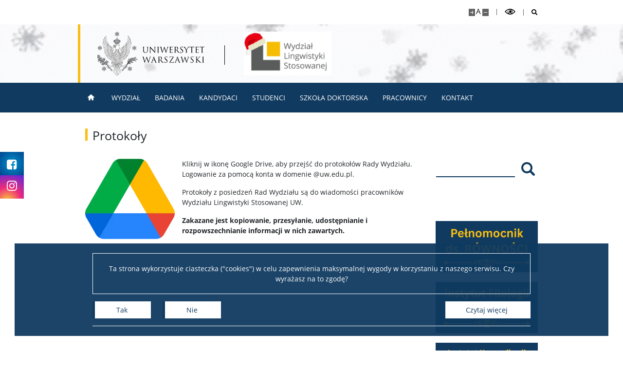

--- FILE ---
content_type: text/html; charset=UTF-8
request_url: https://wls.uw.edu.pl/wydzial/rada-wydzialu/protokoly/
body_size: 15002
content:
<!DOCTYPE html>
<html lang="pl" >

<head>
    <meta charset="UTF-8">
    <meta name="author" content="CKC UW - Konrad Traczyk">
    <meta name="viewport" content="width=device-width, initial-scale=1.0">
    <link rel="shortcut icon" href="https://wls.uw.edu.pl/wp-content/uploads/sites/85/2022/07/pionowe-1-e1659079674290.png">
    <meta name="theme-color"
        content="#103a60">
    <script>
    var ajaxurl = 'https://wls.uw.edu.pl/wp-admin/admin-ajax.php';
    var scrolledHeader = true;
        </script>
    <meta name='robots' content='noindex, nofollow' />
	<style>img:is([sizes="auto" i], [sizes^="auto," i]) { contain-intrinsic-size: 3000px 1500px }</style>
	
	<!-- This site is optimized with the Yoast SEO plugin v26.7 - https://yoast.com/wordpress/plugins/seo/ -->
	<title>Protokoły - Wydział Lingwistyki Stosowanej UW</title>
	<meta property="og:locale" content="pl_PL" />
	<meta property="og:type" content="article" />
	<meta property="og:title" content="Protokoły - Wydział Lingwistyki Stosowanej UW" />
	<meta property="og:description" content="Kliknij w ikonę Google Drive, aby przejść do protokołów Rady Wydziału. Logowanie za pomocą konta w domenie @uw.edu.pl. Protokoły z posiedzeń Rad Wydziału są do wiadomości pracowników Wydziału Lingwistyki Stosowanej UW. Zakazane jest kopiowanie, przesyłanie, udostępnianie i rozpowszechnianie informacji w nich zawartych." />
	<meta property="og:url" content="https://wls.uw.edu.pl/wydzial/rada-wydzialu/protokoly/" />
	<meta property="og:site_name" content="Wydział Lingwistyki Stosowanej UW" />
	<meta property="article:modified_time" content="2024-03-22T13:44:16+00:00" />
	<meta property="og:image" content="https://dev-wls.ckc.uw.edu.pl/wp-content/uploads/sites/85/2023/01/Google_Drive_icon_2020.svg_-300x269.png" />
	<meta name="twitter:label1" content="Szacowany czas czytania" />
	<meta name="twitter:data1" content="1 minuta" />
	<script type="application/ld+json" class="yoast-schema-graph">{"@context":"https://schema.org","@graph":[{"@type":"WebPage","@id":"https://wls.uw.edu.pl/wydzial/rada-wydzialu/protokoly/","url":"https://wls.uw.edu.pl/wydzial/rada-wydzialu/protokoly/","name":"Protokoły - Wydział Lingwistyki Stosowanej UW","isPartOf":{"@id":"https://wls.uw.edu.pl/#website"},"primaryImageOfPage":{"@id":"https://wls.uw.edu.pl/wydzial/rada-wydzialu/protokoly/#primaryimage"},"image":{"@id":"https://wls.uw.edu.pl/wydzial/rada-wydzialu/protokoly/#primaryimage"},"thumbnailUrl":"https://dev-wls.ckc.uw.edu.pl/wp-content/uploads/sites/85/2023/01/Google_Drive_icon_2020.svg_-300x269.png","datePublished":"2023-01-12T22:34:22+00:00","dateModified":"2024-03-22T13:44:16+00:00","breadcrumb":{"@id":"https://wls.uw.edu.pl/wydzial/rada-wydzialu/protokoly/#breadcrumb"},"inLanguage":"pl-PL","potentialAction":[{"@type":"ReadAction","target":["https://wls.uw.edu.pl/wydzial/rada-wydzialu/protokoly/"]}]},{"@type":"ImageObject","inLanguage":"pl-PL","@id":"https://wls.uw.edu.pl/wydzial/rada-wydzialu/protokoly/#primaryimage","url":"https://dev-wls.ckc.uw.edu.pl/wp-content/uploads/sites/85/2023/01/Google_Drive_icon_2020.svg_-300x269.png","contentUrl":"https://dev-wls.ckc.uw.edu.pl/wp-content/uploads/sites/85/2023/01/Google_Drive_icon_2020.svg_-300x269.png"},{"@type":"BreadcrumbList","@id":"https://wls.uw.edu.pl/wydzial/rada-wydzialu/protokoly/#breadcrumb","itemListElement":[{"@type":"ListItem","position":1,"name":"Strona główna","item":"https://wls.uw.edu.pl/"},{"@type":"ListItem","position":2,"name":"WYDZIAŁ","item":"https://wls.uw.edu.pl/wydzial/"},{"@type":"ListItem","position":3,"name":"Rada Wydziału","item":"https://wls.uw.edu.pl/wydzial/rada-wydzialu/"},{"@type":"ListItem","position":4,"name":"Protokoły"}]},{"@type":"WebSite","@id":"https://wls.uw.edu.pl/#website","url":"https://wls.uw.edu.pl/","name":"Wydział Lingwistyki Stosowanej UW","description":"","potentialAction":[{"@type":"SearchAction","target":{"@type":"EntryPoint","urlTemplate":"https://wls.uw.edu.pl/?s={search_term_string}"},"query-input":{"@type":"PropertyValueSpecification","valueRequired":true,"valueName":"search_term_string"}}],"inLanguage":"pl-PL"}]}</script>
	<!-- / Yoast SEO plugin. -->


<style id='classic-theme-styles-inline-css'>
/*! This file is auto-generated */
.wp-block-button__link{color:#fff;background-color:#32373c;border-radius:9999px;box-shadow:none;text-decoration:none;padding:calc(.667em + 2px) calc(1.333em + 2px);font-size:1.125em}.wp-block-file__button{background:#32373c;color:#fff;text-decoration:none}
</style>
<style id='global-styles-inline-css'>
:root{--wp--preset--aspect-ratio--square: 1;--wp--preset--aspect-ratio--4-3: 4/3;--wp--preset--aspect-ratio--3-4: 3/4;--wp--preset--aspect-ratio--3-2: 3/2;--wp--preset--aspect-ratio--2-3: 2/3;--wp--preset--aspect-ratio--16-9: 16/9;--wp--preset--aspect-ratio--9-16: 9/16;--wp--preset--color--black: #000000;--wp--preset--color--cyan-bluish-gray: #abb8c3;--wp--preset--color--white: #ffffff;--wp--preset--color--pale-pink: #f78da7;--wp--preset--color--vivid-red: #cf2e2e;--wp--preset--color--luminous-vivid-orange: #ff6900;--wp--preset--color--luminous-vivid-amber: #fcb900;--wp--preset--color--light-green-cyan: #7bdcb5;--wp--preset--color--vivid-green-cyan: #00d084;--wp--preset--color--pale-cyan-blue: #8ed1fc;--wp--preset--color--vivid-cyan-blue: #0693e3;--wp--preset--color--vivid-purple: #9b51e0;--wp--preset--gradient--vivid-cyan-blue-to-vivid-purple: linear-gradient(135deg,rgba(6,147,227,1) 0%,rgb(155,81,224) 100%);--wp--preset--gradient--light-green-cyan-to-vivid-green-cyan: linear-gradient(135deg,rgb(122,220,180) 0%,rgb(0,208,130) 100%);--wp--preset--gradient--luminous-vivid-amber-to-luminous-vivid-orange: linear-gradient(135deg,rgba(252,185,0,1) 0%,rgba(255,105,0,1) 100%);--wp--preset--gradient--luminous-vivid-orange-to-vivid-red: linear-gradient(135deg,rgba(255,105,0,1) 0%,rgb(207,46,46) 100%);--wp--preset--gradient--very-light-gray-to-cyan-bluish-gray: linear-gradient(135deg,rgb(238,238,238) 0%,rgb(169,184,195) 100%);--wp--preset--gradient--cool-to-warm-spectrum: linear-gradient(135deg,rgb(74,234,220) 0%,rgb(151,120,209) 20%,rgb(207,42,186) 40%,rgb(238,44,130) 60%,rgb(251,105,98) 80%,rgb(254,248,76) 100%);--wp--preset--gradient--blush-light-purple: linear-gradient(135deg,rgb(255,206,236) 0%,rgb(152,150,240) 100%);--wp--preset--gradient--blush-bordeaux: linear-gradient(135deg,rgb(254,205,165) 0%,rgb(254,45,45) 50%,rgb(107,0,62) 100%);--wp--preset--gradient--luminous-dusk: linear-gradient(135deg,rgb(255,203,112) 0%,rgb(199,81,192) 50%,rgb(65,88,208) 100%);--wp--preset--gradient--pale-ocean: linear-gradient(135deg,rgb(255,245,203) 0%,rgb(182,227,212) 50%,rgb(51,167,181) 100%);--wp--preset--gradient--electric-grass: linear-gradient(135deg,rgb(202,248,128) 0%,rgb(113,206,126) 100%);--wp--preset--gradient--midnight: linear-gradient(135deg,rgb(2,3,129) 0%,rgb(40,116,252) 100%);--wp--preset--font-size--small: 13px;--wp--preset--font-size--medium: 20px;--wp--preset--font-size--large: 36px;--wp--preset--font-size--x-large: 42px;--wp--preset--spacing--20: 0.44rem;--wp--preset--spacing--30: 0.67rem;--wp--preset--spacing--40: 1rem;--wp--preset--spacing--50: 1.5rem;--wp--preset--spacing--60: 2.25rem;--wp--preset--spacing--70: 3.38rem;--wp--preset--spacing--80: 5.06rem;--wp--preset--shadow--natural: 6px 6px 9px rgba(0, 0, 0, 0.2);--wp--preset--shadow--deep: 12px 12px 50px rgba(0, 0, 0, 0.4);--wp--preset--shadow--sharp: 6px 6px 0px rgba(0, 0, 0, 0.2);--wp--preset--shadow--outlined: 6px 6px 0px -3px rgba(255, 255, 255, 1), 6px 6px rgba(0, 0, 0, 1);--wp--preset--shadow--crisp: 6px 6px 0px rgba(0, 0, 0, 1);}:where(.is-layout-flex){gap: 0.5em;}:where(.is-layout-grid){gap: 0.5em;}body .is-layout-flex{display: flex;}.is-layout-flex{flex-wrap: wrap;align-items: center;}.is-layout-flex > :is(*, div){margin: 0;}body .is-layout-grid{display: grid;}.is-layout-grid > :is(*, div){margin: 0;}:where(.wp-block-columns.is-layout-flex){gap: 2em;}:where(.wp-block-columns.is-layout-grid){gap: 2em;}:where(.wp-block-post-template.is-layout-flex){gap: 1.25em;}:where(.wp-block-post-template.is-layout-grid){gap: 1.25em;}.has-black-color{color: var(--wp--preset--color--black) !important;}.has-cyan-bluish-gray-color{color: var(--wp--preset--color--cyan-bluish-gray) !important;}.has-white-color{color: var(--wp--preset--color--white) !important;}.has-pale-pink-color{color: var(--wp--preset--color--pale-pink) !important;}.has-vivid-red-color{color: var(--wp--preset--color--vivid-red) !important;}.has-luminous-vivid-orange-color{color: var(--wp--preset--color--luminous-vivid-orange) !important;}.has-luminous-vivid-amber-color{color: var(--wp--preset--color--luminous-vivid-amber) !important;}.has-light-green-cyan-color{color: var(--wp--preset--color--light-green-cyan) !important;}.has-vivid-green-cyan-color{color: var(--wp--preset--color--vivid-green-cyan) !important;}.has-pale-cyan-blue-color{color: var(--wp--preset--color--pale-cyan-blue) !important;}.has-vivid-cyan-blue-color{color: var(--wp--preset--color--vivid-cyan-blue) !important;}.has-vivid-purple-color{color: var(--wp--preset--color--vivid-purple) !important;}.has-black-background-color{background-color: var(--wp--preset--color--black) !important;}.has-cyan-bluish-gray-background-color{background-color: var(--wp--preset--color--cyan-bluish-gray) !important;}.has-white-background-color{background-color: var(--wp--preset--color--white) !important;}.has-pale-pink-background-color{background-color: var(--wp--preset--color--pale-pink) !important;}.has-vivid-red-background-color{background-color: var(--wp--preset--color--vivid-red) !important;}.has-luminous-vivid-orange-background-color{background-color: var(--wp--preset--color--luminous-vivid-orange) !important;}.has-luminous-vivid-amber-background-color{background-color: var(--wp--preset--color--luminous-vivid-amber) !important;}.has-light-green-cyan-background-color{background-color: var(--wp--preset--color--light-green-cyan) !important;}.has-vivid-green-cyan-background-color{background-color: var(--wp--preset--color--vivid-green-cyan) !important;}.has-pale-cyan-blue-background-color{background-color: var(--wp--preset--color--pale-cyan-blue) !important;}.has-vivid-cyan-blue-background-color{background-color: var(--wp--preset--color--vivid-cyan-blue) !important;}.has-vivid-purple-background-color{background-color: var(--wp--preset--color--vivid-purple) !important;}.has-black-border-color{border-color: var(--wp--preset--color--black) !important;}.has-cyan-bluish-gray-border-color{border-color: var(--wp--preset--color--cyan-bluish-gray) !important;}.has-white-border-color{border-color: var(--wp--preset--color--white) !important;}.has-pale-pink-border-color{border-color: var(--wp--preset--color--pale-pink) !important;}.has-vivid-red-border-color{border-color: var(--wp--preset--color--vivid-red) !important;}.has-luminous-vivid-orange-border-color{border-color: var(--wp--preset--color--luminous-vivid-orange) !important;}.has-luminous-vivid-amber-border-color{border-color: var(--wp--preset--color--luminous-vivid-amber) !important;}.has-light-green-cyan-border-color{border-color: var(--wp--preset--color--light-green-cyan) !important;}.has-vivid-green-cyan-border-color{border-color: var(--wp--preset--color--vivid-green-cyan) !important;}.has-pale-cyan-blue-border-color{border-color: var(--wp--preset--color--pale-cyan-blue) !important;}.has-vivid-cyan-blue-border-color{border-color: var(--wp--preset--color--vivid-cyan-blue) !important;}.has-vivid-purple-border-color{border-color: var(--wp--preset--color--vivid-purple) !important;}.has-vivid-cyan-blue-to-vivid-purple-gradient-background{background: var(--wp--preset--gradient--vivid-cyan-blue-to-vivid-purple) !important;}.has-light-green-cyan-to-vivid-green-cyan-gradient-background{background: var(--wp--preset--gradient--light-green-cyan-to-vivid-green-cyan) !important;}.has-luminous-vivid-amber-to-luminous-vivid-orange-gradient-background{background: var(--wp--preset--gradient--luminous-vivid-amber-to-luminous-vivid-orange) !important;}.has-luminous-vivid-orange-to-vivid-red-gradient-background{background: var(--wp--preset--gradient--luminous-vivid-orange-to-vivid-red) !important;}.has-very-light-gray-to-cyan-bluish-gray-gradient-background{background: var(--wp--preset--gradient--very-light-gray-to-cyan-bluish-gray) !important;}.has-cool-to-warm-spectrum-gradient-background{background: var(--wp--preset--gradient--cool-to-warm-spectrum) !important;}.has-blush-light-purple-gradient-background{background: var(--wp--preset--gradient--blush-light-purple) !important;}.has-blush-bordeaux-gradient-background{background: var(--wp--preset--gradient--blush-bordeaux) !important;}.has-luminous-dusk-gradient-background{background: var(--wp--preset--gradient--luminous-dusk) !important;}.has-pale-ocean-gradient-background{background: var(--wp--preset--gradient--pale-ocean) !important;}.has-electric-grass-gradient-background{background: var(--wp--preset--gradient--electric-grass) !important;}.has-midnight-gradient-background{background: var(--wp--preset--gradient--midnight) !important;}.has-small-font-size{font-size: var(--wp--preset--font-size--small) !important;}.has-medium-font-size{font-size: var(--wp--preset--font-size--medium) !important;}.has-large-font-size{font-size: var(--wp--preset--font-size--large) !important;}.has-x-large-font-size{font-size: var(--wp--preset--font-size--x-large) !important;}
:where(.wp-block-post-template.is-layout-flex){gap: 1.25em;}:where(.wp-block-post-template.is-layout-grid){gap: 1.25em;}
:where(.wp-block-columns.is-layout-flex){gap: 2em;}:where(.wp-block-columns.is-layout-grid){gap: 2em;}
:root :where(.wp-block-pullquote){font-size: 1.5em;line-height: 1.6;}
</style>
<link rel='stylesheet' id='animate-css-css' href='https://wls.uw.edu.pl/wp-content/themes/uw1/css/animate.min.css?ver=1.1' media='all' />
<link rel='stylesheet' id='bootstrap-4-custom-css' href='https://wls.uw.edu.pl/wp-content/themes/uw1/css/bootstrap-4-custom.css?ver=4.3.2' media='all' />
<link rel='stylesheet' id='main-style-css' href='https://wls.uw.edu.pl/wp-content/themes/uw1/style.css?ver=1.0.0.1' media='all' />
<link rel='stylesheet' id='theme-colors-css' href='https://wls.uw.edu.pl/wp-content/themes/uw1/theme.css?ver=fd3fa0a361a10fa06c11891fe440f1fc' media='all' />
<script src="https://code.jquery.com/jquery-2.2.4.min.js?ver=2.2.4" id="jquery-js"></script>
<link rel='shortlink' href='https://wls.uw.edu.pl/?p=1204' />
<link rel="icon" href="https://wls.uw.edu.pl/wp-content/uploads/sites/85/2022/01/cropped-logo-samo-1-32x32.png" sizes="32x32" />
<link rel="icon" href="https://wls.uw.edu.pl/wp-content/uploads/sites/85/2022/01/cropped-logo-samo-1-192x192.png" sizes="192x192" />
<link rel="apple-touch-icon" href="https://wls.uw.edu.pl/wp-content/uploads/sites/85/2022/01/cropped-logo-samo-1-180x180.png" />
<meta name="msapplication-TileImage" content="https://wls.uw.edu.pl/wp-content/uploads/sites/85/2022/01/cropped-logo-samo-1-270x270.png" />
        <style>
    @media screen and (max-width:975px){aside nav.links{text-align:center!important}}aside nav.links a:hover{transition:transform .3s ease,.2s ease;transform:translateY(-6px);box-shadow:black 5px 5px 5px 5px;max-width:fit-content}aside div.su-button-center:hover{transition:transform .3s ease,.2s ease;transform:translateY(-6px);box-shadow:black 5px 5px 5px 2px;max-width:100%}#OWKW_list li{padding-top:5px}#content a[href]:not(.btn):not(.btn-primary):not(.icon){color:#946800;text-decoration:underline}#content article.row a[href]:not(.btn):not(.btn-primary):not(.icon){color:#946800;text-decoration:none}body.home.page-template.page-template-templates.page-template-front-page.page-template-templatesfront-page-php.page.page-id-702.customize-support main#content.front-page div.slider-wrapper div.slider div.slide div.container div.row div.col-7.img{display:none}body.home.page-id-702 main#content.front-page div.slider-wrapper div.slider div.slide div.container div.row div.col-7.img{display:none}div.slide.lslide>div.container>div.row>div.img.col-7{background-size:contain!important;background-repeat:no-repeat!important;display:none!important}span.su-lightbox{display:block}.hgh{background-color:#fff;border-radius:10px;padding:20px;box-shadow:0 4px 8px rgba(0,0,0,.1);transition:transform .3s ease-in-out,box-shadow .3s ease-in-out;overflow:hidden}.hgh:hover{transform:translateY(-5px) scale(1.05);box-shadow:0 8px 16px rgba(0,0,0,.2);opacity:1}nav#menu>ul#menu-menu-pl>li>ul.sub-menu{z-index:3;border:solid .5px var(--secondary-color)}nav#menu>ul#menu-menu-pl>li>ul.sub-menu>li>ul{z-index:3;border:solid .5px var(--secondary-color)}span.su-label-type-info{background:var(--secondary-color-dark)!important}footer>div.sm-links-wrapper>a{padding-top:5px;padding-bottom:5px}div.sm-links-wrapper>a.icon-fb{background-color:#0092ce;background:radial-gradient(circle,#0092ce,#00468e)}div.sm-links-wrapper>a.icon-yt{background-color:#ff0033;background:radial-gradient(circle,rgba(255,0,51,1) 50%,rgba(94,0,19,1) 100%)}div.sm-links-wrapper>a.icon-insta{background:rgb(249,206,52);background:radial-gradient(circle farthest-corner at 30% 110%,rgba(249,206,52,1) 0%,rgba(238,42,123,1) 45%,rgba(98,40,215,1) 95%),rgba(52,55,204,1) 100%}.sm-links-wrapper{background:linear-gradient(180deg,var(--primary-color) 25%,rgb(0,0,0) 100%)!important}@import url('https://fonts.googleapis.com/css2?family=Oswald:wght@700&display=swap');#vrap{word-break:break-word;overflow-wrap:break-word;max-height:800px;margin-bottom:11rem;margin-top:2rem;padding:0 2rem 0 0}#vrap>table,tr,td,th{border:none!important}#vrap>table{margin:-2rem 1rem 3rem 1rem}#cl2{padding-top:2.5rem!important;padding-left:2rem}#cl1{padding-left:1rem}#kn{z-index:6;border:4px solid #000;transform:translate(20px,20px);background-color:var(--secondary-color);top:-2rem;word-break:keep-all;hyphens:auto;line-height:1.3;padding:30px 30px 30px 30px!important;width:clamp(40%,65%,70%);font-family:'Oswald' sans-serif;font-size:1.5rem;font-weight:700}#cntt>tr:nth-child(2){min-width:49%!important}#cntt{margin-left:3rem;padding-top:3rem;border:4px solid #000;min-width:85%;z-index:4;overflow:break;padding:1rem .5rem 2rem 3rem}#cntt>tr::second-child{min-width:70%!important}#soc{border:4px solid #000;z-index:4;border-top:0!important;Width:80%;max-height:13rem;padding:15px 15px 5px 15px;margin-left:300px;min-width:360px;max-width:600px}#soc>div{margin-bottom:1rem;flex-wrap:nowrap!important}#soc img{margin-left:20px;margin-bottom:5px;height:30px}#soc>*{word-break:break-word}@media screen and (max-width:1350px) and (min-width:768px){#soc{width:300px;margin-left:clamp(50px,10vw,200px)!important}#vrap{word-break:break-word;overflow-wrap:break-word}}@media screen and (max-width:768px){#cl2{margin-top:3rem;margin-left:3rem;width:95%!important;word-break:keep-all;padding-right:4rem}#cl1{margin-top:3rem;width:100%!important}#vrap{max-height:1000px;margin-bottom:7.5rem;word-break:break-word;overflow-wrap:break-word}#kn{z-index:6;border:4px solid #000;transform:translate(20px,20px);background-color:var(--secondary-color);top:-2rem;word-break:break-word;hyphens:auto;line-height:1.3;padding:30px 30px 30px 30px!important;width:clamp(50%,65%,70%);font-family:'Oswald',sans-serif;font-size:1.5rem;font-weight:600}#cntt{display:flex;flex-direction:column;padding-left:3rem}#soc{border:4px solid #000;z-index:4;border-top:0!important;Width:80%;max-height:13rem;padding:15px 15px 15px 15px;margin-left:10vw;max-width:300px;margin-bottom:3rem}#soc>*{word-break:break-word}}#con td{border:none;text-align:center;vertical-align:center;padding-top:1rem;font-weight:800}#con tr{border-bottom:solid 2.5px var(--secondary-color)}@media screen and (min-width:1537px){header .menu-secondary ul>li#menu-item-3891>.sub-menu li a{width:18rem!important}}.stl>.row>.su-column{font-weight:700;background-color:var(--primary-color);margin:1rem 1rem 1rem 1rem;padding:1rem 1rem 1rem 1rem;word-break:keep-all;font-size:.75rem;align-items:center;display:flex;align-items:center}@media and screen (max-width:768px){body.page-id-4137 :where(div.su-row)>.su-column{margin-top:4rem}}body.page-id-4137 :where(.su-column){padding:2rem 1rem 2rem 1rem}body.page-id-4137 :where(.su-column):hover{-webkit-box-shadow:20px 0 60px -40px rgba(66,68,90,1);-moz-box-shadow:20px 0 60px -40px rgba(66,68,90,1);box-shadow:20px 0 60px -40px rgba(66,68,90,1)};header .menu-secondary ul > li a::after{box-shadow: inset 0px 0px 10px 0px var(--primary-color);}

/*Święta - OFF jakoś w styczniu, logo w ustawieniach nagłówka*/
.logo-wrapper{background-image: url("https://wls.uw.edu.pl/wp-content/uploads/sites/85/2025/12/snow-top.gif");}    </style>
                <style>
        :root {
            --primary-color: #103a60;
            --primary-color-rgb: 16, 58, 96;
            --secondary-color: #f9be12;
            --secondary-color-rgb: 249, 190, 18;
        }
    </style>
        <!-- Google tag (gtag.js) -->
<script async src="https://www.googletagmanager.com/gtag/js?id=G-9D409DJZVC"></script>
<script>
  window.dataLayer = window.dataLayer || [];
  function gtag(){dataLayer.push(arguments);}
  gtag('js', new Date());

  gtag('config', 'G-9D409DJZVC');
</script>    <link rel="stylesheet" href="https://use.typekit.net/blq0cfm.css">
</head>

<body class="wp-singular page-template-default page page-id-1204 page-child parent-pageid-44 wp-theme-uw1">
            <header class="is-fixed  header">
            <div class="overlay cookies-overlay">
        <div class="cookies-wrapper">
            <p>Ta strona wykorzystuje ciasteczka ("cookies") w celu zapewnienia maksymalnej wygody w korzystaniu z naszego serwisu. Czy wyrażasz na to zgodę?</p>
        </div>
        <div class="btn-wrapper">
            <span>
                <button class="btn btn-primary btn-white js-cookies-accept">Tak</button>
                <button onclick="javascript:window.history.back()" class="btn btn-primary btn-white">Nie</button>
            </span>
            <a href="https://www.uw.edu.pl/polityka-obslugi-cookies-ciasteczek-w-serwisach-uw/" target="_blank" title="Czytaj więcej o plikach cookies wykorzystywanych w domenie uw.edu.pl" rel="noreferrer" class="btn btn-primary btn-white">Czytaj więcej</a>
        </div>
    </div>
        <div class="top-menu">
            <nav class="menu-wrapper container" aria-label="Menu dostępność">
                <a href="#menu" class="skip-link">Przejdź do menu</a>
                <a href="#content" class="skip-link">Przejdź do treści</a>
                <ul class="upper-menu">
                    <li class="js-bigger bigger plus"><button class="js-bigger"
                            aria-label="Powiększ stronę"
                            title="Powiększ stronę"></button></li>
                    <li class="js-default default"><button class="js-default"
                            aria-label="Domyślny rozmiar strony"
                            title="Domyślny rozmiar strony">A</button></li>
                    <li class="js-smaller smaller minus"><button class="js-smaller"
                            aria-label="Pomniejsz stronę"
                            title="Pomniejsz stronę"></button></li>
                    <li class="hc-toggle">
                        <button class="js-high-contrast" aria-label="Przełącz tryb wysoko kontrastowy"
                            title="Przełącz tryb wysoko kontrastowy"><i class="icon-oko"
                                aria-hidden="true"></i></button>
                    </li>
                                                                                <li class="search">
                        <button class="js-toggle-search" aria-label="Otwórz wyszukiwarkę"
                            title="Otwórz wyszukiwarkę"><i class="icon-lupa"
                                aria-hidden="true"></i></button>
                    </li>
                                    </ul>
            </nav>
        </div>
                <div class="search-overlay overlay">
            <form role="search" method="get" class="search-form" action="https://wls.uw.edu.pl/">
    <label>
        <span class="sr-only">Szukaj:</span>
        <input type="text" class="search-field form-control" value="" name="s" />
    </label>
    <button><span class="sr-only">Szukaj</span><i class="icon-lupa" aria-hidden="true"></i></button>
</form>
            <button class="overlay-close js-overlay-close" aria-label="Zamknij" title="Zamknij"><i
                    class="icon-close" aria-hidden="true"></i></button>
        </div>
                <div class="logo-wrapper">
            <div class="container">
                <figure class="logo-uw">
                    <a href="https://www.uw.edu.pl/"
                        target="_blank" rel="noreferrer" aria-label="Uniwersytet Warszawski">
                        <picture class="logo-normal">
                            <source media="(min-width: 768px)"
                                srcset="https://wls.uw.edu.pl/wp-content/themes/uw1/gfx/UW_logo_pl.svg">
                            <source media="(max-width: 767px)"
                                srcset="https://wls.uw.edu.pl/wp-content/themes/uw1/gfx/UW_logo_small_pl.svg">
                            <img src="https://wls.uw.edu.pl/wp-content/themes/uw1/gfx/UW_logo_pl.svg" alt="">
                        </picture>
                        <picture class="hc-logo">
                            <source media="(min-width: 768px)"
                                srcset="https://wls.uw.edu.pl/wp-content/themes/uw1/gfx/UW_logo_white_pl.svg">
                            <source media="(max-width: 767px)"
                                srcset="https://wls.uw.edu.pl/wp-content/themes/uw1/gfx/UW_logo_white_small_pl.svg">
                            <img src="https://wls.uw.edu.pl/wp-content/themes/uw1/gfx/UW_logo_white_pl.svg"
                                alt="" />
                        </picture>
                    </a>
                </figure>
                <figure class="custom-logo custom-logo-1">
                    <a href="https://wls.uw.edu.pl"  aria-label="Strona główna - Wydział Lingwistyki Stosowanej UW" ><picture><source media="(min-width: 768px)" srcset="https://wls.uw.edu.pl/wp-content/uploads/sites/85/2025/12/Logo_swieta.png.webp"><img src="https://wls.uw.edu.pl/wp-content/uploads/sites/85/2025/12/Logo_swieta.png.webp" alt=""></picture></a>                </figure>
                            </div>
        </div>
        			<nav id="menu" class="menu-secondary" aria-label="Menu główne">
				<ul id="menu-menu-pl" class="container"><li id="menu-item-4246" class="menu-item menu-item-type-custom menu-item-object-custom menu-item-home icon-home icon-replace menu-item-4246"><a href="http://wls.uw.edu.pl">Strona główna</a></li>
<li id="menu-item-2773" class="menu-item menu-item-type-custom menu-item-object-custom current-menu-ancestor menu-item-has-children menu-item-2773"><a href="#" aria-haspopup="true" aria-expanded="false">WYDZIAŁ</a>
<ul class="sub-menu">
	<li id="menu-item-237" class="menu-item menu-item-type-post_type menu-item-object-page menu-item-237"><a href="https://wls.uw.edu.pl/wydzial/wladze/">Władze dziekańskie</a></li>
	<li id="menu-item-3891" class="menu-item menu-item-type-custom menu-item-object-custom menu-item-has-children menu-item-3891"><a href="#" aria-haspopup="true" aria-expanded="false">Struktura</a>
	<ul class="sub-menu">
		<li id="menu-item-3892" class="menu-item menu-item-type-custom menu-item-object-custom menu-item-3892"><a href="https://rusycystyka.uw.edu.pl/">Instytut Filologii Rosyjskiej</a></li>
		<li id="menu-item-3893" class="menu-item menu-item-type-custom menu-item-object-custom menu-item-3893"><a href="http://iksi.uw.edu.pl/">Instytut Komunikacji Specjalistycznej i Interkulturowej</a></li>
		<li id="menu-item-3894" class="menu-item menu-item-type-custom menu-item-object-custom menu-item-3894"><a href="http://ils.uw.edu.pl/">Instytut Lingwistyki Stosowanej</a></li>
		<li id="menu-item-3895" class="menu-item menu-item-type-custom menu-item-object-custom menu-item-3895"><a href="https://esw.uw.edu.pl/">Instytut Studiów Intekrulturowych Europy Środkowo-Wschodniej</a></li>
		<li id="menu-item-3896" class="menu-item menu-item-type-custom menu-item-object-custom menu-item-3896"><a href="http://www.ukraina.uw.edu.pl/">Instytut Ukrainistyki</a></li>
		<li id="menu-item-3897" class="menu-item menu-item-type-custom menu-item-object-custom menu-item-3897"><a href="http://kb.uw.edu.pl/">Katedra Białorutenistyki</a></li>
	</ul>
</li>
	<li id="menu-item-3504" class="menu-item menu-item-type-custom menu-item-object-custom menu-item-3504"><a href="https://wls.uw.edu.pl/wydzial/pelnomocnik/">Pełnomocnik ds. równości</a></li>
	<li id="menu-item-2571" class="menu-item menu-item-type-custom menu-item-object-custom menu-item-2571"><a href="https://wls.uw.edu.pl/wydzial/wybory-2024-2028/">Wybory</a></li>
	<li id="menu-item-2775" class="menu-item menu-item-type-custom menu-item-object-custom menu-item-has-children menu-item-2775"><a href="#" aria-haspopup="true" aria-expanded="false">Administracja</a>
	<ul class="sub-menu">
		<li id="menu-item-249" class="menu-item menu-item-type-post_type menu-item-object-page menu-item-249"><a href="https://wls.uw.edu.pl/wydzial/administracja/dziekanat-ds-ogolnych-i-naukowych/">Dziekanat ds. ogólnych i naukowych</a></li>
		<li id="menu-item-3607" class="menu-item menu-item-type-post_type menu-item-object-page menu-item-3607"><a href="https://wls.uw.edu.pl/sekretariaty-ds-pracowniczych/">Sekretariaty ds. pracowniczych</a></li>
		<li id="menu-item-250" class="menu-item menu-item-type-post_type menu-item-object-page menu-item-250"><a href="https://wls.uw.edu.pl/wydzial/administracja/dziekanaty-ds-studenckich/">Dziekanat ds. studenckich</a></li>
		<li id="menu-item-251" class="menu-item menu-item-type-post_type menu-item-object-page menu-item-251"><a href="https://wls.uw.edu.pl/wydzial/administracja/sekcja-finansowa/">Sekcja finansowa &#8211; p. 2.621</a></li>
		<li id="menu-item-252" class="menu-item menu-item-type-post_type menu-item-object-page menu-item-252"><a href="https://wls.uw.edu.pl/wydzial/administracja/sekcja-informatyczna/">Sekcja informatyczna – p. 2.255</a></li>
	</ul>
</li>
	<li id="menu-item-2776" class="menu-item menu-item-type-custom menu-item-object-custom current-menu-ancestor current-menu-parent menu-item-has-children menu-item-2776"><a href="#" aria-haspopup="true" aria-expanded="false">Rada Wydziału</a>
	<ul class="sub-menu">
		<li id="menu-item-239" class="menu-item menu-item-type-post_type menu-item-object-page menu-item-239"><a href="https://wls.uw.edu.pl/wydzial/rada-wydzialu/sklad/">Skład</a></li>
		<li id="menu-item-240" class="menu-item menu-item-type-post_type menu-item-object-page menu-item-240"><a href="https://wls.uw.edu.pl/wydzial/rada-wydzialu/komisje-wydzialowe/">Komisje wydziałowe</a></li>
		<li id="menu-item-243" class="menu-item menu-item-type-post_type menu-item-object-page menu-item-243"><a href="https://wls.uw.edu.pl/wydzial/rada-wydzialu/terminy-posiedzen/">Terminy posiedzeń w roku akademickim 2025/2026</a></li>
		<li id="menu-item-1207" class="menu-item menu-item-type-post_type menu-item-object-page current-menu-item page_item page-item-1204 current_page_item menu-item-1207"><a href="https://wls.uw.edu.pl/wydzial/rada-wydzialu/protokoly/" aria-current="page">Protokoły</a></li>
	</ul>
</li>
	<li id="menu-item-244" class="menu-item menu-item-type-post_type menu-item-object-page menu-item-244"><a href="https://wls.uw.edu.pl/wydzial/rady-dydaktyczne/">Rady Dydaktyczne</a></li>
	<li id="menu-item-246" class="menu-item menu-item-type-post_type menu-item-object-page menu-item-246"><a href="https://wls.uw.edu.pl/wydzial/rady-dyscyplin/">Rady Dyscyplin</a></li>
	<li id="menu-item-288" class="menu-item menu-item-type-post_type menu-item-object-page menu-item-288"><a href="https://wls.uw.edu.pl/wydzial/historia/">Historia</a></li>
	<li id="menu-item-291" class="menu-item menu-item-type-post_type menu-item-object-page menu-item-291"><a href="https://wls.uw.edu.pl/wydzial/wazne-dokumenty/">Ważne dokumenty</a></li>
	<li id="menu-item-1137" class="menu-item menu-item-type-custom menu-item-object-custom menu-item-1137"><a href="https://drive.google.com/drive/folders/1q9fYArabo6sstae47iDCWXI6_c_Ukriw?usp=share_link">Logotypy</a></li>
</ul>
</li>
<li id="menu-item-3661" class="menu-item menu-item-type-custom menu-item-object-custom menu-item-has-children menu-item-3661"><a href="#" aria-haspopup="true" aria-expanded="false">BADANIA</a>
<ul class="sub-menu">
	<li id="menu-item-3662" class="menu-item menu-item-type-post_type menu-item-object-page menu-item-3662"><a href="https://wls.uw.edu.pl/strona-glowna/konsorcja/">Konsorcja</a></li>
	<li id="menu-item-3663" class="menu-item menu-item-type-post_type menu-item-object-page menu-item-3663"><a href="https://wls.uw.edu.pl/granty/">Granty</a></li>
	<li id="menu-item-3664" class="menu-item menu-item-type-post_type menu-item-object-page menu-item-3664"><a href="https://wls.uw.edu.pl/publikacje/">Publikacje</a></li>
	<li id="menu-item-4138" class="menu-item menu-item-type-custom menu-item-object-custom menu-item-4138"><a href="https://wls.uw.edu.pl/czasopisma-naukowe/">Czasopisma naukowe</a></li>
</ul>
</li>
<li id="menu-item-2774" class="menu-item menu-item-type-custom menu-item-object-custom menu-item-has-children menu-item-2774"><a href="#" aria-haspopup="true" aria-expanded="false">KANDYDACI</a>
<ul class="sub-menu">
	<li id="menu-item-998" class="menu-item menu-item-type-post_type menu-item-object-page menu-item-998"><a href="https://wls.uw.edu.pl/kandydat/studia-i-i-ii-stopnia/">Studia I i II stopnia</a></li>
	<li id="menu-item-999" class="menu-item menu-item-type-post_type menu-item-object-page menu-item-999"><a href="https://wls.uw.edu.pl/kandydat/studia-podyplomowe/">Studia podyplomowe</a></li>
	<li id="menu-item-1018" class="menu-item menu-item-type-custom menu-item-object-custom menu-item-1018"><a href="https://www.uw.edu.pl/ksztalcenie/rekrutacja/">Niezbędnik kandydata</a></li>
</ul>
</li>
<li id="menu-item-2777" class="menu-item menu-item-type-custom menu-item-object-custom menu-item-has-children menu-item-2777"><a href="#" aria-haspopup="true" aria-expanded="false">STUDENCI</a>
<ul class="sub-menu">
	<li id="menu-item-2778" class="menu-item menu-item-type-custom menu-item-object-custom menu-item-has-children menu-item-2778"><a href="#" aria-haspopup="true" aria-expanded="false">Studia I i II stopnia</a>
	<ul class="sub-menu">
		<li id="menu-item-259" class="menu-item menu-item-type-post_type menu-item-object-page menu-item-259"><a href="https://wls.uw.edu.pl/student/studia-i-i-ii-stopnia/akty-prawne/">Akty prawne</a></li>
		<li id="menu-item-1016" class="menu-item menu-item-type-custom menu-item-object-custom menu-item-1016"><a href="https://wls.uw.edu.pl/wydzial/administracja/dziekanaty-ds-studenckich/">Kontakty</a></li>
	</ul>
</li>
	<li id="menu-item-1017" class="menu-item menu-item-type-custom menu-item-object-custom menu-item-1017"><a href="https://www.uw.edu.pl/student_/">Niezbędnik studenta</a></li>
	<li id="menu-item-3925" class="menu-item menu-item-type-custom menu-item-object-custom menu-item-3925"><a href="https://wls.uw.edu.pl/kola-naukowe/">Koła naukowe</a></li>
	<li id="menu-item-261" class="menu-item menu-item-type-post_type menu-item-object-page menu-item-261"><a href="https://wls.uw.edu.pl/student/studia-podyplomowe/">Studia podyplomowe</a></li>
	<li id="menu-item-262" class="menu-item menu-item-type-post_type menu-item-object-page menu-item-262"><a href="https://wls.uw.edu.pl/student/studia-podyplomowe/faktury-vat-za-studia/">Faktury VAT za studia</a></li>
	<li id="menu-item-1032" class="menu-item menu-item-type-custom menu-item-object-custom menu-item-1032"><a href="https://bpm.uw.edu.pl/">Pomoc materialna</a></li>
</ul>
</li>
<li id="menu-item-1060" class="menu-item menu-item-type-post_type menu-item-object-page menu-item-1060"><a href="https://wls.uw.edu.pl/doktorant/">SZKOŁA DOKTORSKA</a></li>
<li id="menu-item-2779" class="menu-item menu-item-type-custom menu-item-object-custom menu-item-has-children menu-item-2779"><a href="#" aria-haspopup="true" aria-expanded="false">PRACOWNICY</a>
<ul class="sub-menu">
	<li id="menu-item-279" class="menu-item menu-item-type-post_type menu-item-object-page menu-item-279"><a href="https://wls.uw.edu.pl/pracownik/podroz-sluzbowa/">Podróż służbowa</a></li>
	<li id="menu-item-281" class="menu-item menu-item-type-post_type menu-item-object-page menu-item-281"><a href="https://wls.uw.edu.pl/pracownik/zakupy-i-faktury/">Zakupy i faktury</a></li>
	<li id="menu-item-2012" class="menu-item menu-item-type-post_type menu-item-object-page menu-item-2012"><a href="https://wls.uw.edu.pl/pracownik/zakup-ksiazek/">Zakup książek</a></li>
	<li id="menu-item-282" class="menu-item menu-item-type-post_type menu-item-object-page menu-item-282"><a href="https://wls.uw.edu.pl/pracownik/umowy-cywilnoprawne/">Umowy cywilnoprawne</a></li>
	<li id="menu-item-283" class="menu-item menu-item-type-post_type menu-item-object-page menu-item-283"><a href="https://wls.uw.edu.pl/pracownik/konferencje/">Konferencje</a></li>
	<li id="menu-item-284" class="menu-item menu-item-type-post_type menu-item-object-page menu-item-284"><a href="https://wls.uw.edu.pl/pracownik/formularze-druki-wzory/">Formularze, druki, wzory</a></li>
	<li id="menu-item-1328" class="menu-item menu-item-type-post_type menu-item-object-page menu-item-1328"><a href="https://wls.uw.edu.pl/pracownik/karta-platnicza/">Karta płatnicza</a></li>
	<li id="menu-item-1135" class="menu-item menu-item-type-custom menu-item-object-custom menu-item-1135"><a href="https://www.uw.edu.pl/pracownik/">Niezbędnik pracownika</a></li>
</ul>
</li>
<li id="menu-item-287" class="menu-item menu-item-type-post_type menu-item-object-page menu-item-287"><a href="https://wls.uw.edu.pl/kontakt/">KONTAKT</a></li>
</ul>			</nav>
		        <button tabindex="-1" class="hamburger hamburger--spin" aria-label="Przełącz menu"
            title="Przełącz menu">
            <span class="hamburger-box">
                <span class="hamburger-inner"></span>
            </span>
        </button>
    </header>
<main id="content" class="page-single container">
	<article class="section-wrapper">
				<h1 class="accent">Protokoły</h1>
					<div class="row">
				<div class="content-wrapper col-lg-9">
																		<p><a href="https://drive.google.com/drive/folders/1uU_6vd9uj6k6uu4vPl7Y_uUcbJlSODxz?usp=sharing&amp;pli=1"><img decoding="async" class="alignleft wp-image-1205" src="https://dev-wls.ckc.uw.edu.pl/wp-content/uploads/sites/85/2023/01/Google_Drive_icon_2020.svg_-300x269.png" alt="" width="184" height="165" srcset="https://wls.uw.edu.pl/wp-content/uploads/sites/85/2023/01/Google_Drive_icon_2020.svg_-300x269.png.webp 300w,  https://wls.uw.edu.pl/wp-content/uploads/sites/85/2023/01/Google_Drive_icon_2020.svg_-1024x918.png.webp 1024w,  https://wls.uw.edu.pl/wp-content/uploads/sites/85/2023/01/Google_Drive_icon_2020.svg_-768x689.png.webp 768w,   https://wls.uw.edu.pl/wp-content/uploads/sites/85/2023/01/Google_Drive_icon_2020.svg_.png 1200w" sizes="(max-width: 184px) 100vw, 184px" /></a>Kliknij w ikonę Google Drive, aby przejść do protokołów Rady Wydziału. Logowanie za pomocą konta w domenie @uw.edu.pl.</p>
<p>Protokoły z posiedzeń Rad Wydziału są do wiadomości pracowników Wydziału Lingwistyki Stosowanej UW.</p>
<p><strong>Zakazane jest kopiowanie, przesyłanie, udostępnianie i rozpowszechnianie informacji w nich zawartych.</strong></p>
															</div>
				<aside class="col-lg-3 wow fadeInRight">
    <form role="search" method="get" class="search-form search-secondary" action="https://wls.uw.edu.pl/">
    <label>
        <span class="sr-only">Szukaj:</span>
        <input type="text" class="search-field form-control" value="" name="s" />
    </label>
    <button><span class="sr-only">Szukaj</span><i class="icon-lupa" aria-hidden="true"></i></button>
</form>
<div class="fb-page">
    <div id="fb-root"></div>
    <script async defer crossorigin="anonymous" src="https://connect.facebook.net/pl_PL/sdk.js#xfbml=1&version=v5.0"></script>
    <div class="fb-page" data-href="https://www.facebook.com/facultyofappliedlinguisticsuw/" data-tabs="" data-width="" data-height="" data-small-header="false" data-adapt-container-width="true" data-hide-cover="false" data-show-facepile="false">
    </div>
</div>
<nav class="links">
                <a href="https://wls.uw.edu.pl/wydzial/pelnomocnik/"  aria-label="Pełnomocnik ds. RÓWNOŚĆI">
            <img src="https://wls.uw.edu.pl/wp-content/uploads/sites/85/2025/05/Pelnomocnik-1.png.webp" alt="Pełnomocnik ds. RÓWNOŚĆI" />        </a>
            <a href="https://rusycystyka.uw.edu.pl/" target="_blank" aria-label="Instytut Filologii Rosyjskiej">
            <img src="https://wls.uw.edu.pl/wp-content/uploads/sites/85/2025/05/1.png.webp" alt="Instytut Filologii Rosyjskiej" />        </a>
            <a href="http://iksi.uw.edu.pl/" target="_blank" aria-label="Instytut Komunikacji Specjalistycznej i Interkulturowej">
            <img src="https://wls.uw.edu.pl/wp-content/uploads/sites/85/2025/05/2.png.webp" alt="Instytut Komunikacji Specjalistycznej i Interkulturowej" />        </a>
            <a href="http://ils.uw.edu.pl" target="_blank" aria-label="Instytut Lingwistyki Stosowanej">
            <img src="https://wls.uw.edu.pl/wp-content/uploads/sites/85/2025/05/3.png.webp" alt="Instytut Lingwistyki Stosowanej" />        </a>
            <a href="https://esw.uw.edu.pl" target="_blank" aria-label="Instytut Studiów Interkulturowych Europy Środkowo-Wschodniej">
            <img src="https://wls.uw.edu.pl/wp-content/uploads/sites/85/2025/05/4.png.webp" alt="Instytut Studiów Interkulturowych Europy Środkowo-Wschodniej" />        </a>
            <a href="http://www.ukraina.uw.edu.pl/" target="_blank" aria-label="Instytut Ukrainistyki">
            <img src="https://wls.uw.edu.pl/wp-content/uploads/sites/85/2025/05/5.png.webp" alt="Instytut Ukrainistyki" />        </a>
            <a href="http://kb.uw.edu.pl" target="_blank" aria-label="Katedra Białorutenistyki">
            <img src="https://wls.uw.edu.pl/wp-content/uploads/sites/85/2025/05/6.png.webp" alt="Katedra Białorutenistyki" />        </a>
    </nav>
<div class="custom-text">
        <div class="content"><p><div class="su-button-center"><a href="https://wls.uw.edu.pl/strona-glowna/konsorcja/" class="su-button su-button-style-flat su-button-wide" style="color:#F9BE12;background-color:#103a60;border-color:#0d2f4d;border-radius:0px" target="_self"><span style="color:#F9BE12;padding:0px 30px;font-size:22px;line-height:44px;border-color:#587690;border-radius:0px;text-shadow:0px 0px 0px "> KONSORCJA</span></a></div><div class="su-button-center"><a href="https://wls.uw.edu.pl/strona-glowna/granty/" class="su-button su-button-style-flat su-button-wide" style="color:#F9BE12;background-color:#103a60;border-color:#0d2f4d;border-radius:0px" target="_self"><span style="color:#F9BE12;padding:0px 30px;font-size:22px;line-height:44px;border-color:#587690;border-radius:0px;text-shadow:0px 0px 0px "> GRANTY</span></a></div><div class="su-button-center"><a href="https://wls.uw.edu.pl/strona-glowna/publikacje/" class="su-button su-button-style-flat su-button-wide" style="color:#F9BE12;background-color:#103a60;border-color:#0d2f4d;border-radius:0px" target="_self"><span style="color:#F9BE12;padding:0px 30px;font-size:22px;line-height:44px;border-color:#587690;border-radius:0px;text-shadow:0px 0px 0px "> PUBLIKACJE</span></a></div></p>
</div>
</div>
<div class="custom-text">
        <div class="content"><p><a href="https://wls.uw.edu.pl/dzialania-finansowane-ze-srodkow-budzetu-panstwa-lub-panstwowego-funduszu-celowego/"><img loading="lazy" decoding="async" class="aligncenter wp-image-1529 size-medium" src="https://wls.uw.edu.pl/wp-content/uploads/sites/85/2023/01/dofinansowanie-widget-1-300x164.png.webp" alt="" width="300" height="164" srcset="https://wls.uw.edu.pl/wp-content/uploads/sites/85/2023/01/dofinansowanie-widget-1-300x164.png.webp 300w,  https://wls.uw.edu.pl/wp-content/uploads/sites/85/2023/01/dofinansowanie-widget-1-1024x561.png.webp 1024w,  https://wls.uw.edu.pl/wp-content/uploads/sites/85/2023/01/dofinansowanie-widget-1-768x421.png.webp 768w,  https://wls.uw.edu.pl/wp-content/uploads/sites/85/2023/01/dofinansowanie-widget-1-1536x842.png.webp 1536w,  https://wls.uw.edu.pl/wp-content/uploads/sites/85/2023/01/dofinansowanie-widget-1.png.webp 1751w" sizes="auto, (max-width: 300px) 100vw, 300px" /></a></p>
</div>
</div>
<div class="osm-map">
    <div class="leaflet-map" data-height="400" data-map="leaflet" data-map-lng="21.0236424" data-map-lat="52.2420051" data-map-zoom="17" data-map-layers="[&quot;OPNVKarte&quot;]" data-map-markers="[{&quot;label&quot;:&quot;Dobra 55, 00-312 Warszawa, wojew\u00f3dztwo mazowieckie Polska&quot;,&quot;default_label&quot;:&quot;Dobra 55, 00-312 Warszawa, wojew\u00f3dztwo mazowieckie Polska&quot;,&quot;lat&quot;:52.2420049,&quot;lng&quot;:21.0236466,&quot;geocode&quot;:[],&quot;uuid&quot;:&quot;marker_63bfb9ccf6304&quot;}]"></div>
</div>
</aside>
			</div>
			</article>
	<script>
$(document).on('acf-osm-map-created', function(e){
    let map = e.detail.map;
    map.eachLayer(function (layer) { 
        if (layer.options.label !== undefined)
		{
          //  console.log(layer.options);
        }
    });
});
	</script>
</main>
		<footer id="site-footer">
						<div class="upper-footer">
				<div class="container">
										<div class="powered-by">
						<a href="https://ckc.uw.edu.pl" target="_blank" rel="noreferrer" aria-label="Wspierane przez: Centrum Kompetencji Cyfrowych"><img src="https://wls.uw.edu.pl/wp-content/themes/uw1/gfx/poweredby_pl.svg" width="80" height="104" alt="Wspierane przez: Centrum Kompetencji Cyfrowych" /></a>
					</div>
					<div class="logo-with-mail">
						<figure class="custom-logo">
              <a href="https://wls.uw.edu.pl"  aria-label="Strona główna - Wydział Lingwistyki Stosowanej UW" ><picture><source media="(min-width: 768px)" srcset="https://wls.uw.edu.pl/wp-content/uploads/sites/85/2025/12/Logo_swieta.png.webp"><img src="https://wls.uw.edu.pl/wp-content/uploads/sites/85/2025/12/Logo_swieta.png.webp" alt=""></picture></a>						</figure>
													<p>
								<span class="email-wrap"></span><br />
								ul. Dobra 55<br />
00-312 Warszawa<br />
tel.: +48 22 5534221, +48 22 5534265<br />
email: wls@uw.edu.pl							</p>
											</div>
											<div class="declaration">
							<a href="https://wls.uw.edu.pl/deklaracja-dostepnosci/" class="btn declaration-link" target="_blank" rel="noreferrer">Deklaracja dostępności</a>
						</div>
																								</div>
			</div>

			
						<div class="sm-links-wrapper location-left">
    <a href="https://www.facebook.com/facultyofappliedlinguisticsuw" class="icon-fb" target="_blank"><span class="sr-only">Facebook</span></a>            <a href="https://www.instagram.com/wls_uw/" class="icon-insta" target="_blank"><span class="sr-only">Instagram</span></a>    </div>
		</footer>
		<script type="speculationrules">
{"prefetch":[{"source":"document","where":{"and":[{"href_matches":"\/*"},{"not":{"href_matches":["\/wp-*.php","\/wp-admin\/*","\/wp-content\/uploads\/sites\/85\/*","\/wp-content\/*","\/wp-content\/plugins\/*","\/wp-content\/themes\/uw1\/*","\/*\\?(.+)"]}},{"not":{"selector_matches":"a[rel~=\"nofollow\"]"}},{"not":{"selector_matches":".no-prefetch, .no-prefetch a"}}]},"eagerness":"conservative"}]}
</script>
<link rel='stylesheet' id='leaflet-css' href='https://wls.uw.edu.pl/wp-content/plugins/acf-openstreetmap-field/assets/css/acf-osm-leaflet.css?ver=1.5.7' media='all' />
<link rel='stylesheet' id='su-shortcodes-css' href='https://wls.uw.edu.pl/wp-content/plugins/shortcodes-ultimate/includes/css/shortcodes.css?ver=7.4.8' media='all' />
<script id="pll_cookie_script-js-after">
(function() {
				var expirationDate = new Date();
				expirationDate.setTime( expirationDate.getTime() + 31536000 * 1000 );
				document.cookie = "pll_language=pl; expires=" + expirationDate.toUTCString() + "; path=/; secure; SameSite=Lax";
			}());
</script>
<script src="https://wls.uw.edu.pl/wp-content/themes/uw1/js/dist/faq.min.js?ver=1.4.1" id="faq-js"></script>
<script src="https://wls.uw.edu.pl/wp-content/themes/uw1/js/dist/scripts.min.js?ver=1.8.3.1" id="main-script-js"></script>
<script id="acf-osm-frontend-js-extra">
var acf_osm = {"options":{"layer_config":[],"marker":{"html":false,"className":"acf-osm-marker-icon","icon":false}},"providers":{"OpenStreetMap":{"url":"https:\/\/{s}.tile.openstreetmap.org\/{z}\/{x}\/{y}.png","options":{"maxZoom":19,"attribution":"&copy; <a href=\"https:\/\/www.openstreetmap.org\/copyright\">OpenStreetMap<\/a> contributors"},"variants":{"Mapnik":[],"DE":{"url":"https:\/\/{s}.tile.openstreetmap.de\/tiles\/osmde\/{z}\/{x}\/{y}.png","options":{"maxZoom":18}},"France":{"url":"https:\/\/{s}.tile.openstreetmap.fr\/osmfr\/{z}\/{x}\/{y}.png","options":{"maxZoom":20,"attribution":"&copy; OpenStreetMap France | {attribution.OpenStreetMap}"}},"HOT":{"url":"https:\/\/{s}.tile.openstreetmap.fr\/hot\/{z}\/{x}\/{y}.png","options":{"attribution":"{attribution.OpenStreetMap}, Tiles style by <a href=\"https:\/\/www.hotosm.org\/\" target=\"_blank\">Humanitarian OpenStreetMap Team<\/a> hosted by <a href=\"https:\/\/openstreetmap.fr\/\" target=\"_blank\">OpenStreetMap France<\/a>"}}}},"OpenSeaMap":{"url":"https:\/\/tiles.openseamap.org\/seamark\/{z}\/{x}\/{y}.png","options":{"attribution":"Map data: &copy; <a href=\"http:\/\/www.openseamap.org\">OpenSeaMap<\/a> contributors"},"isOverlay":true},"OPNVKarte":{"url":"https:\/\/tileserver.memomaps.de\/tilegen\/{z}\/{x}\/{y}.png","options":{"maxZoom":18,"attribution":"Map <a href=\"https:\/\/memomaps.de\/\">memomaps.de<\/a> <a href=\"http:\/\/creativecommons.org\/licenses\/by-sa\/2.0\/\">CC-BY-SA<\/a>, map data {attribution.OpenStreetMap}"}},"OpenTopoMap":{"url":"https:\/\/{s}.tile.opentopomap.org\/{z}\/{x}\/{y}.png","options":{"maxZoom":17,"attribution":"Map data: {attribution.OpenStreetMap}, <a href=\"http:\/\/viewfinderpanoramas.org\">SRTM<\/a> | Map style: &copy; <a href=\"https:\/\/opentopomap.org\">OpenTopoMap<\/a> (<a href=\"https:\/\/creativecommons.org\/licenses\/by-sa\/3.0\/\">CC-BY-SA<\/a>)"}},"OpenRailwayMap":{"url":"https:\/\/{s}.tiles.openrailwaymap.org\/{variant}\/{z}\/{x}\/{y}.png","options":{"maxZoom":19,"attribution":"Map data: {attribution.OpenStreetMap} | Map style: &copy; <a href=\"https:\/\/www.OpenRailwayMap.org\">OpenRailwayMap<\/a> (<a href=\"https:\/\/creativecommons.org\/licenses\/by-sa\/3.0\/\">CC-BY-SA<\/a>)","variant":"standard"},"variants":{"Standard":"standard","Maxspeed":"maxspeed","Signals":"signals","Electrification":"electrification","Gauge":"gauge"},"isOverlay":true},"SafeCast":{"url":"https:\/\/s3.amazonaws.com\/te512.safecast.org\/{z}\/{x}\/{y}.png","options":{"maxZoom":16,"attribution":"Map data: {attribution.OpenStreetMap} | Map style: &copy; <a href=\"https:\/\/blog.safecast.org\/about\/\">SafeCast<\/a> (<a href=\"https:\/\/creativecommons.org\/licenses\/by-sa\/3.0\/\">CC-BY-SA<\/a>)"},"isOverlay":true},"Stadia":{"url":"https:\/\/tiles.stadiamaps.com\/tiles\/alidade_smooth\/{z}\/{x}\/{y}{r}.png","options":{"maxZoom":20,"attribution":"&copy; <a href=\"https:\/\/stadiamaps.com\/\">Stadia Maps<\/a>, &copy; <a href=\"https:\/\/openmaptiles.org\/\">OpenMapTiles<\/a> &copy; <a href=\"http:\/\/openstreetmap.org\">OpenStreetMap<\/a> contributors"},"variants":{"AlidadeSmooth":{"url":"https:\/\/tiles.stadiamaps.com\/tiles\/alidade_smooth\/{z}\/{x}\/{y}{r}.png"},"AlidadeSmoothDark":{"url":"https:\/\/tiles.stadiamaps.com\/tiles\/alidade_smooth_dark\/{z}\/{x}\/{y}{r}.png"},"OSMBright":{"url":"https:\/\/tiles.stadiamaps.com\/tiles\/osm_bright\/{z}\/{x}\/{y}{r}.png"},"Outdoors":{"url":"https:\/\/tiles.stadiamaps.com\/tiles\/outdoors\/{z}\/{x}\/{y}{r}.png"}}},"Thunderforest":{"url":"https:\/\/{s}.tile.thunderforest.com\/{variant}\/{z}\/{x}\/{y}.png?apikey={apikey}","options":{"attribution":"&copy; <a href=\"http:\/\/www.thunderforest.com\/\">Thunderforest<\/a>, {attribution.OpenStreetMap}","variant":"cycle","apikey":"<insert your api key here>","maxZoom":22},"variants":{"OpenCycleMap":{"options":{"variant":"cycle"}},"Transport":{"options":{"variant":"transport"}},"TransportDark":{"options":{"variant":"transport-dark"}},"SpinalMap":{"options":{"variant":"spinal-map"}},"Landscape":{"options":{"variant":"landscape"}},"Outdoors":{"options":{"variant":"outdoors"}},"Pioneer":{"options":{"variant":"pioneer"}},"MobileAtlas":{"options":{"variant":"mobile-atlas"}},"Neighbourhood":{"options":{"variant":"neighbourhood"}}}},"CyclOSM":{"url":"https:\/\/{s}.tile-cyclosm.openstreetmap.fr\/cyclosm\/{z}\/{x}\/{y}.png","options":{"maxZoom":20,"attribution":"<a href=\"https:\/\/github.com\/cyclosm\/cyclosm-cartocss-style\/releases\" title=\"CyclOSM - Open Bicycle render\">CyclOSM<\/a> | Map data: {attribution.OpenStreetMap}"}},"Jawg":{"url":"https:\/\/tile.jawg.io\/{variant}\/{z}\/{x}\/{y}{r}.png?access-token={accessToken}","options":{"attribution":"<a href=\"https:\/\/jawg.io\" title=\"Tiles Courtesy of Jawg Maps\" target=\"_blank\">&copy; <b>Jawg<\/b>Maps<\/a> {attribution.OpenStreetMap}","minZoom":0,"maxZoom":22,"variant":"jawg-streets","accessToken":"<insert your access token here>"},"variants":{"Streets":"jawg-streets","Terrain":"jawg-terrain","Lagoon":"jawg-lagoon","Sunny":"jawg-sunny","Dark":"jawg-dark","Light":"jawg-light","Matrix":"jawg-matrix"}},"MapBox":{"url":"https:\/\/api.mapbox.com\/styles\/v1\/{id}\/tiles\/{z}\/{x}\/{y}{r}?access_token={accessToken}","options":{"attribution":"&copy; <a href=\"https:\/\/www.mapbox.com\/about\/maps\/\" target=\"_blank\">Mapbox<\/a> {attribution.OpenStreetMap} <a href=\"https:\/\/www.mapbox.com\/map-feedback\/\" target=\"_blank\">Improve this map<\/a>","tileSize":512,"maxZoom":18,"zoomOffset":-1,"id":"mapbox\/streets-v11","accessToken":"<insert your access token here>"}},"MapTiler":{"url":"https:\/\/api.maptiler.com\/maps\/{variant}\/{z}\/{x}\/{y}{r}.{ext}?key={key}","options":{"attribution":"<a href=\"https:\/\/www.maptiler.com\/copyright\/\" target=\"_blank\">&copy; MapTiler<\/a> <a href=\"https:\/\/www.openstreetmap.org\/copyright\" target=\"_blank\">&copy; OpenStreetMap contributors<\/a>","variant":"streets","ext":"png","key":"<insert your MapTiler Cloud API key here>","tileSize":512,"zoomOffset":-1,"minZoom":0,"maxZoom":21},"variants":{"Streets":{"options":{"variant":"streets"}},"Basic":{"options":{"variant":"basic"}},"Bright":{"options":{"variant":"bright"}},"Pastel":{"options":{"variant":"pastel"}},"Positron":{"options":{"variant":"positron"}},"Hybrid":{"options":{"variant":"hybrid","ext":"jpg"}},"Toner":{"options":{"variant":"toner"}},"Topo":{"options":{"variant":"topo"}},"Voyager":{"options":{"variant":"voyager"}},"Ocean":"ocean","Backdrop":"backdrop","Dataviz":"dataviz"}},"Stamen":{"url":"https:\/\/tiles.stadiamaps.com\/tiles\/{variant}\/{z}\/{x}\/{y}{r}.{ext}","options":{"attribution":"&copy; <a href=\"https:\/\/stadiamaps.com\/\">Stadia Maps<\/a>, &copy; <a href=\"https:\/\/openmaptiles.org\/\">OpenMapTiles<\/a> &copy; <a href=\"http:\/\/openstreetmap.org\">OpenStreetMap<\/a> contributors","minZoom":0,"maxZoom":20,"variant":"stamen_toner","ext":"png"},"variants":{"Toner":{"options":{"variant":"stamen_toner"}},"TonerBackground":{"options":{"variant":"stamen_toner_background"}},"TonerLines":{"options":{"variant":"stamen_toner_lines"},"isOverlay":true},"TonerLabels":{"options":{"variant":"stamen_toner_labels"},"isOverlay":true},"TonerLite":{"options":{"variant":"stamen_toner_lite"}},"Watercolor":{"url":"https:\/\/watercolormaps.collection.cooperhewitt.org\/tile\/watercolor\/{z}\/{x}\/{y}.{ext}","options":{"ext":"jpg","minZoom":1,"maxZoom":16}},"Terrain":{"options":{"variant":"stamen_terrain","minZoom":0,"maxZoom":18}},"TerrainBackground":{"options":{"variant":"stamen_terrain_background","minZoom":0,"maxZoom":18}},"TerrainLines":{"url":"https:\/\/tiles.stadiamaps.com\/tiles\/stamen_terrain_lines\/{z}\/{x}\/{y}{r}.png","options":{"variant":"terrain-lines","minZoom":0,"maxZoom":18}},"TerrainLabels":{"url":"https:\/\/tiles.stadiamaps.com\/tiles\/stamen_terrain_labels\/{z}\/{x}\/{y}{r}.png","options":{"variant":"terrain-labels","minZoom":0,"maxZoom":18},"isOverlay":true}}},"TomTom":{"url":"https:\/\/{s}.api.tomtom.com\/map\/1\/tile\/{variant}\/{style}\/{z}\/{x}\/{y}.{ext}?key={apikey}","options":{"variant":"basic","maxZoom":22,"attribution":"<a href=\"https:\/\/tomtom.com\" target=\"_blank\">&copy;  1992 - 2022 TomTom.<\/a> ","subdomains":"abcd","style":"main","ext":"png","apikey":"<insert your API key here>"},"variants":{"Basic":{"options":{"variant":"basic"}},"Hybrid":{"options":{"variant":"hybrid"},"isOverlay":true},"Labels":{"options":{"variant":"labels"},"isOverlay":true}}},"Esri":{"url":"https:\/\/server.arcgisonline.com\/ArcGIS\/rest\/services\/{variant}\/MapServer\/tile\/{z}\/{y}\/{x}","options":{"variant":"World_Street_Map","attribution":"Tiles &copy; Esri"},"variants":{"WorldStreetMap":{"options":{"attribution":"{attribution.Esri} &mdash; Source: Esri, DeLorme, NAVTEQ, USGS, Intermap, iPC, NRCAN, Esri Japan, METI, Esri China (Hong Kong), Esri (Thailand), TomTom, 2012"}},"DeLorme":{"options":{"variant":"Specialty\/DeLorme_World_Base_Map","minZoom":1,"maxZoom":11,"attribution":"{attribution.Esri} &mdash; Copyright: &copy;2012 DeLorme"}},"WorldTopoMap":{"options":{"variant":"World_Topo_Map","attribution":"{attribution.Esri} &mdash; Esri, DeLorme, NAVTEQ, TomTom, Intermap, iPC, USGS, FAO, NPS, NRCAN, GeoBase, Kadaster NL, Ordnance Survey, Esri Japan, METI, Esri China (Hong Kong), and the GIS User Community"}},"WorldImagery":{"options":{"variant":"World_Imagery","attribution":"{attribution.Esri} &mdash; Source: Esri, i-cubed, USDA, USGS, AEX, GeoEye, Getmapping, Aerogrid, IGN, IGP, UPR-EGP, and the GIS User Community"}},"WorldTerrain":{"options":{"variant":"World_Terrain_Base","maxZoom":13,"attribution":"{attribution.Esri} &mdash; Source: USGS, Esri, TANA, DeLorme, and NPS"}},"WorldShadedRelief":{"options":{"variant":"World_Shaded_Relief","maxZoom":13,"attribution":"{attribution.Esri} &mdash; Source: Esri"}},"WorldPhysical":{"options":{"variant":"World_Physical_Map","maxZoom":8,"attribution":"{attribution.Esri} &mdash; Source: US National Park Service"}},"OceanBasemap":{"url":"https:\/\/services.arcgisonline.com\/arcgis\/rest\/services\/Ocean\/World_Ocean_Base\/MapServer\/tile\/{z}\/{y}\/{x}","options":{"variant":"Ocean_Basemap","maxZoom":13,"attribution":"{attribution.Esri} &mdash; Sources: GEBCO, NOAA, CHS, OSU, UNH, CSUMB, National Geographic, DeLorme, NAVTEQ, and Esri"}},"NatGeoWorldMap":{"options":{"variant":"NatGeo_World_Map","maxZoom":16,"attribution":"{attribution.Esri} &mdash; National Geographic, Esri, DeLorme, NAVTEQ, UNEP-WCMC, USGS, NASA, ESA, METI, NRCAN, GEBCO, NOAA, iPC"}},"WorldGrayCanvas":{"options":{"variant":"Canvas\/World_Light_Gray_Base","maxZoom":16,"attribution":"{attribution.Esri} &mdash; Esri, DeLorme, NAVTEQ"}}}},"HEREv3":{"url":"https:\/\/{s}.{base}.maps.ls.hereapi.com\/maptile\/2.1\/{type}\/{mapID}\/{variant}\/{z}\/{x}\/{y}\/{size}\/{format}?apiKey={apiKey}&lg={language}","options":{"attribution":"Map &copy; 1987-2022 <a href=\"http:\/\/developer.here.com\">HERE<\/a>","subdomains":"1234","mapID":"newest","apiKey":"<insert your apiKey here>","base":"base","variant":"normal.day","maxZoom":20,"type":"maptile","language":"eng","format":"png8","size":"256"},"variants":{"normalDay":{"options":{"variant":"normal.day"}},"normalDayCustom":{"options":{"variant":"normal.day.custom"}},"normalDayGrey":{"options":{"variant":"normal.day.grey"}},"normalDayMobile":{"options":{"variant":"normal.day.mobile"}},"normalDayGreyMobile":{"options":{"variant":"normal.day.grey.mobile"}},"normalDayTransit":{"options":{"variant":"normal.day.transit"}},"normalDayTransitMobile":{"options":{"variant":"normal.day.transit.mobile"}},"normalNight":{"options":{"variant":"normal.night"}},"normalNightMobile":{"options":{"variant":"normal.night.mobile"}},"normalNightGrey":{"options":{"variant":"normal.night.grey"}},"normalNightGreyMobile":{"options":{"variant":"normal.night.grey.mobile"}},"normalNightTransit":{"options":{"variant":"normal.night.transit"}},"normalNightTransitMobile":{"options":{"variant":"normal.night.transit.mobile"}},"reducedDay":{"options":{"variant":"reduced.day"}},"reducedNight":{"options":{"variant":"reduced.night"}},"basicMap":{"options":{"type":"basetile"}},"mapLabels":{"options":{"type":"labeltile","format":"png"},"isOverlay":true},"trafficFlow":{"options":{"base":"traffic","type":"flowtile"},"isOverlay":true},"carnavDayGrey":{"options":{"variant":"carnav.day.grey"}},"hybridDay":{"options":{"base":"aerial","variant":"hybrid.day"}},"hybridDayMobile":{"options":{"base":"aerial","variant":"hybrid.day.mobile"}},"hybridDayTransit":{"options":{"base":"aerial","variant":"hybrid.day.transit"}},"hybridDayGrey":{"options":{"base":"aerial","variant":"hybrid.grey.day"}},"pedestrianDay":{"options":{"variant":"pedestrian.day"}},"pedestrianNight":{"options":{"variant":"pedestrian.night"}},"satelliteDay":{"options":{"base":"aerial","variant":"satellite.day"}},"terrainDay":{"options":{"base":"aerial","variant":"terrain.day"}},"terrainDayMobile":{"options":{"base":"aerial","variant":"terrain.day.mobile"}}}},"CartoDB":{"url":"https:\/\/{s}.basemaps.cartocdn.com\/{variant}\/{z}\/{x}\/{y}{r}.png","options":{"attribution":"{attribution.OpenStreetMap} &copy; <a href=\"https:\/\/carto.com\/attributions\">CARTO<\/a>","subdomains":"abcd","maxZoom":20,"variant":"light_all"},"variants":{"Positron":{"options":{"variant":"light_all"}},"PositronNoLabels":{"options":{"variant":"light_nolabels"}},"PositronOnlyLabels":{"options":{"variant":"light_only_labels"},"isOverlay":true},"DarkMatter":{"options":{"variant":"dark_all"}},"DarkMatterNoLabels":{"options":{"variant":"dark_nolabels"}},"DarkMatterOnlyLabels":{"options":{"variant":"dark_only_labels"},"isOverlay":true},"Voyager":{"options":{"variant":"rastertiles\/voyager"}},"VoyagerNoLabels":{"options":{"variant":"rastertiles\/voyager_nolabels"}},"VoyagerOnlyLabels":{"options":{"variant":"rastertiles\/voyager_only_labels"},"isOverlay":true},"VoyagerLabelsUnder":{"options":{"variant":"rastertiles\/voyager_labels_under"}}}},"WaymarkedTrails":{"url":"https:\/\/tile.waymarkedtrails.org\/{variant}\/{z}\/{x}\/{y}.png","options":{"maxZoom":18,"attribution":"Map data: {attribution.OpenStreetMap} | Map style: &copy; <a href=\"https:\/\/waymarkedtrails.org\">waymarkedtrails.org<\/a> (<a href=\"https:\/\/creativecommons.org\/licenses\/by-sa\/3.0\/\">CC-BY-SA<\/a>)","variant":"hiking"},"variants":{"hiking":"hiking","cycling":"cycling","mtb":"mtb","slopes":"slopes","riding":"riding","skating":"skating"},"isOverlay":true},"OpenAIP":{"url":"https:\/\/{s}.api.tiles.openaip.net\/api\/data\/{variant}\/{z}\/{x}\/{y}.png?apiKey={apiKey}","options":{"attribution":"<a href=\"https:\/\/www.openaip.net\/\">openAIP Data<\/a> (<a href=\"https:\/\/creativecommons.org\/licenses\/by-sa\/3.0\/\">CC-BY-NC-SA<\/a>)","ext":"png","minZoom":4,"maxZoom":14,"subdomains":"abc","apiKey":"<insert Client ID Token>","variant":"openaip"},"variants":{"OpenAIP":"openaip","Hotspots":"hotspots"},"isOverlay":true},"OpenSnowMap":{"url":"https:\/\/tiles.opensnowmap.org\/{variant}\/{z}\/{x}\/{y}.png","options":{"minZoom":9,"maxZoom":18,"attribution":"Map data: {attribution.OpenStreetMap} & ODbL, &copy; <a href=\"https:\/\/www.opensnowmap.org\/iframes\/data.html\">www.opensnowmap.org<\/a> <a href=\"https:\/\/creativecommons.org\/licenses\/by-sa\/2.0\/\">CC-BY-SA<\/a>","variant":"pistes"},"variants":{"pistes":"pistes"},"isOverlay":true},"AzureMaps":{"url":"https:\/\/atlas.microsoft.com\/map\/tile?api-version={apiVersion}&tilesetId={variant}&x={x}&y={y}&zoom={z}&language={language}&subscription-key={subscriptionKey}","options":{"attribution":"See https:\/\/docs.microsoft.com\/en-US\/rest\/api\/maps\/renderv2\/getmaptilepreview for details.","apiVersion":"2.0","variant":"microsoft.imagery","subscriptionKey":"<insert your subscription key here>","language":"en-US"},"variants":{"MicrosoftImagery":{"options":{"variant":"microsoft.imagery"}},"MicrosoftBaseDarkGrey":{"options":{"variant":"microsoft.base.darkgrey"}},"MicrosoftBaseRoad":{"options":{"variant":"microsoft.base.road"}},"MicrosoftBaseHybridRoad":{"options":{"variant":"microsoft.base.hybrid.road"},"isOverlay":true},"MicrosoftTerraMain":{"options":{"variant":"microsoft.terra.main"},"isOverlay":true},"MicrosoftWeatherInfraredMain":{"url":"https:\/\/atlas.microsoft.com\/map\/tile?api-version={apiVersion}&tilesetId={variant}&x={x}&y={y}&zoom={z}&timeStamp={timeStamp}&language={language}&subscription-key={subscriptionKey}","options":{"timeStamp":"2021-05-08T09:03:00Z","attribution":"See https:\/\/docs.microsoft.com\/en-US\/rest\/api\/maps\/renderv2\/getmaptilepreview#uri-parameters for details.","variant":"microsoft.weather.infrared.main"},"isOverlay":true},"MicrosoftWeatherRadarMain":{"url":"https:\/\/atlas.microsoft.com\/map\/tile?api-version={apiVersion}&tilesetId={variant}&x={x}&y={y}&zoom={z}&timeStamp={timeStamp}&language={language}&subscription-key={subscriptionKey}","options":{"timeStamp":"2021-05-08T09:03:00Z","attribution":"See https:\/\/docs.microsoft.com\/en-US\/rest\/api\/maps\/renderv2\/getmaptilepreview#uri-parameters for details.","variant":"microsoft.weather.radar.main"},"isOverlay":true}}}}};
</script>
<script src="https://wls.uw.edu.pl/wp-content/plugins/acf-openstreetmap-field/assets/js/acf-osm-frontend.js?ver=1.5.7" id="acf-osm-frontend-js" defer data-wp-strategy="defer"></script>
			</body>
</html>

--- FILE ---
content_type: text/javascript
request_url: https://wls.uw.edu.pl/wp-content/themes/uw1/js/dist/scripts.min.js?ver=1.8.3.1
body_size: 6355
content:
!function(e,t){"object"==typeof exports&&"object"==typeof module?module.exports=t():"function"==typeof define&&define.amd?define("whatInput",[],t):"object"==typeof exports?exports.whatInput=t():e.whatInput=t()}(this,function(){return i={},n.m=o=[function(e,t){"use strict";e.exports=function(){if("undefined"==typeof document||"undefined"==typeof window)return{ask:function(){return"initial"},element:function(){return null},ignoreKeys:function(){},specificKeys:function(){},registerOnChange:function(){},unRegisterOnChange:function(){}};var t=document.documentElement,n=null,s="initial",u=s,o=Date.now(),i="false",d=["button","input","select","textarea"],r=[],c=[16,17,18,91,93],w=[],p={keydown:"keyboard",keyup:"keyboard",mousedown:"mouse",mousemove:"mouse",MSPointerDown:"pointer",MSPointerMove:"pointer",pointerdown:"pointer",pointermove:"pointer",touchstart:"touch",touchend:"touch"},a=!1,f={x:null,y:null},l={2:"touch",3:"touch",4:"mouse"},m=!1;try{var e=Object.defineProperty({},"passive",{get:function(){m=!0}});window.addEventListener("test",null,e)}catch(e){}var v=function(){if(i=!(t.getAttribute("data-whatpersist")||"false"===document.body.getAttribute("data-whatpersist")))try{window.sessionStorage.getItem("what-input")&&(s=window.sessionStorage.getItem("what-input")),window.sessionStorage.getItem("what-intent")&&(u=window.sessionStorage.getItem("what-intent"))}catch(e){}g("input"),g("intent")},y=function(e){var t=e.which,n=p[e.type];"pointer"===n&&(n=S(e));var o=!w.length&&-1===c.indexOf(t),i=w.length&&-1!==w.indexOf(t),r="keyboard"===n&&t&&(o||i)||"mouse"===n||"touch"===n;if(M(n)&&(r=!1),r&&s!==n&&(x("input",s=n),g("input")),r&&u!==n){var a=document.activeElement;a&&a.nodeName&&(-1===d.indexOf(a.nodeName.toLowerCase())||"button"===a.nodeName.toLowerCase()&&!C(a,"form"))&&(x("intent",u=n),g("intent"))}},g=function(e){t.setAttribute("data-what"+e,"input"===e?s:u),k(e)},E=function(e){var t=p[e.type];"pointer"===t&&(t=S(e)),A(e),(!a&&!M(t)||a&&"wheel"===e.type||"mousewheel"===e.type||"DOMMouseScroll"===e.type)&&u!==t&&(x("intent",u=t),g("intent"))},L=function(e){e.target.nodeName?(n=e.target.nodeName.toLowerCase(),t.setAttribute("data-whatelement",n),e.target.classList&&e.target.classList.length&&t.setAttribute("data-whatclasses",e.target.classList.toString().replace(" ",","))):b()},b=function(){n=null,t.removeAttribute("data-whatelement"),t.removeAttribute("data-whatclasses")},x=function(e,t){if(i)try{window.sessionStorage.setItem("what-"+e,t)}catch(e){}},S=function(e){return"number"==typeof e.pointerType?l[e.pointerType]:"pen"===e.pointerType?"touch":e.pointerType},M=function(e){var t=Date.now(),n="mouse"===e&&"touch"===s&&t-o<200;return o=t,n},O=function(){return"onwheel"in document.createElement("div")?"wheel":void 0!==document.onmousewheel?"mousewheel":"DOMMouseScroll"},k=function(e){for(var t=0,n=r.length;t<n;t++)r[t].type===e&&r[t].fn.call(void 0,"input"===e?s:u)},A=function(e){f.x!==e.screenX||f.y!==e.screenY?(a=!1,f.x=e.screenX,f.y=e.screenY):a=!0},C=function(e,t){var n=window.Element.prototype;if(n.matches||(n.matches=n.msMatchesSelector||n.webkitMatchesSelector),n.closest)return e.closest(t);do{if(e.matches(t))return e;e=e.parentElement||e.parentNode}while(null!==e&&1===e.nodeType);return null};return"addEventListener"in window&&Array.prototype.indexOf&&(p[O()]="mouse",function(){var e=!!m&&{passive:!0};document.addEventListener("DOMContentLoaded",v),window.PointerEvent?(window.addEventListener("pointerdown",y),window.addEventListener("pointermove",E)):window.MSPointerEvent?(window.addEventListener("MSPointerDown",y),window.addEventListener("MSPointerMove",E)):(window.addEventListener("mousedown",y),window.addEventListener("mousemove",E),"ontouchstart"in window&&(window.addEventListener("touchstart",y,e),window.addEventListener("touchend",y))),window.addEventListener(O(),E,e),window.addEventListener("keydown",y),window.addEventListener("keyup",y),window.addEventListener("focusin",L),window.addEventListener("focusout",b)}()),{ask:function(e){return"intent"===e?u:s},element:function(){return n},ignoreKeys:function(e){c=e},specificKeys:function(e){w=e},registerOnChange:function(e,t){r.push({fn:e,type:t||"input"})},unRegisterOnChange:function(e){var t=function(e){for(var t=0,n=r.length;t<n;t++)if(r[t].fn===e)return t}(e);!t&&0!==t||r.splice(t,1)},clearStorage:function(){window.sessionStorage.clear()}}}()}],n.c=i,n.p="",n(0);function n(e){if(i[e])return i[e].exports;var t=i[e]={exports:{},id:e,loaded:!1};return o[e].call(t.exports,t,t.exports,n),t.loaded=!0,t.exports}var o,i}),function(a,b){if("function"==typeof define&&define.amd)define(["module","exports"],b);else if("undefined"!=typeof exports)b(module,exports);else{var c={exports:{}};b(c,c.exports),a.WOW=c.exports}}(this,function(a,b){"use strict";function c(a,b){if(!(a instanceof b))throw new TypeError("Cannot call a class as a function")}function d(a,b){return 0<=b.indexOf(a)}function i(a,b,c){null!=a.addEventListener?a.addEventListener(b,c,!1):null!=a.attachEvent?a.attachEvent("on"+b,c):a[b]=c}function j(a,b,c){null!=a.removeEventListener?a.removeEventListener(b,c,!1):null!=a.detachEvent?a.detachEvent("on"+b,c):delete a[b]}Object.defineProperty(b,"__esModule",{value:!0});var l,m,n=function(){function a(a,b){for(var c=0;c<b.length;c++){var d=b[c];d.enumerable=d.enumerable||!1,d.configurable=!0,"value"in d&&(d.writable=!0),Object.defineProperty(a,d.key,d)}}return function(b,c,d){return c&&a(b.prototype,c),d&&a(b,d),b}}(),o=window.WeakMap||window.MozWeakMap||function(){function a(){c(this,a),this.keys=[],this.values=[]}return n(a,[{key:"get",value:function(a){for(var b=0;b<this.keys.length;b++){if(this.keys[b]===a)return this.values[b]}}},{key:"set",value:function(a,b){for(var c=0;c<this.keys.length;c++){if(this.keys[c]===a)return this.values[c]=b,this}return this.keys.push(a),this.values.push(b),this}}]),a}(),p=window.MutationObserver||window.WebkitMutationObserver||window.MozMutationObserver||(m=l=function(){function a(){c(this,a),"undefined"!=typeof console&&null!==console&&(console.warn("MutationObserver is not supported by your browser."),console.warn("WOW.js cannot detect dom mutations, please call .sync() after loading new content."))}return n(a,[{key:"observe",value:function(){}}]),a}(),l.notSupported=!0,m),q=window.getComputedStyle||function(a){var b=/(\-([a-z]){1})/g;return{getPropertyValue:function(c){"float"===c&&(c="styleFloat"),b.test(c)&&c.replace(b,function(a,b){return b.toUpperCase()});var d=a.currentStyle;return(null!=d?d[c]:void 0)||null}}},r=function(){function a(){var b=arguments.length<=0||void 0===arguments[0]?{}:arguments[0];c(this,a),this.defaults={boxClass:"wow",animateClass:"animated",offset:0,mobile:!0,live:!0,callback:null,scrollContainer:null,resetAnimation:!0},this.animate="requestAnimationFrame"in window?function(a){return window.requestAnimationFrame(a)}:function(a){return a()},this.vendors=["moz","webkit"],this.start=this.start.bind(this),this.resetAnimation=this.resetAnimation.bind(this),this.scrollHandler=this.scrollHandler.bind(this),this.scrollCallback=this.scrollCallback.bind(this),this.scrolled=!0,this.config=function(a,b){for(var c in b)if(null==a[c]){var d=b[c];a[c]=d}return a}(b,this.defaults),null!=b.scrollContainer&&(this.config.scrollContainer=document.querySelector(b.scrollContainer)),this.animationNameCache=new o,this.wowEvent=function(a){var b=!(arguments.length<=1||void 0===arguments[1])&&arguments[1],c=!(arguments.length<=2||void 0===arguments[2])&&arguments[2],d=arguments.length<=3||void 0===arguments[3]?null:arguments[3],e=void 0;return null!=document.createEvent?(e=document.createEvent("CustomEvent")).initCustomEvent(a,b,c,d):null!=document.createEventObject?(e=document.createEventObject()).eventType=a:e.eventName=a,e}(this.config.boxClass)}return n(a,[{key:"init",value:function(){this.element=window.document.documentElement,d(document.readyState,["interactive","complete"])?this.start():i(document,"DOMContentLoaded",this.start),this.finished=[]}},{key:"start",value:function(){var a=this;if(this.stopped=!1,this.boxes=[].slice.call(this.element.querySelectorAll("."+this.config.boxClass)),this.all=this.boxes.slice(0),this.boxes.length)if(this.disabled())this.resetStyle();else for(var b=0;b<this.boxes.length;b++){var c=this.boxes[b];this.applyStyle(c,!0)}(this.disabled()||(i(this.config.scrollContainer||window,"scroll",this.scrollHandler),i(window,"resize",this.scrollHandler),this.interval=setInterval(this.scrollCallback,50)),this.config.live)&&new p(function(b){for(var c=0;c<b.length;c++)for(var d=b[c],e=0;e<d.addedNodes.length;e++){var f=d.addedNodes[e];a.doSync(f)}}).observe(document.body,{childList:!0,subtree:!0})}},{key:"stop",value:function(){this.stopped=!0,j(this.config.scrollContainer||window,"scroll",this.scrollHandler),j(window,"resize",this.scrollHandler),null!=this.interval&&clearInterval(this.interval)}},{key:"sync",value:function(){p.notSupported&&this.doSync(this.element)}},{key:"doSync",value:function(a){if(null!=a||(a=this.element),1===a.nodeType)for(var b=(a=a.parentNode||a).querySelectorAll("."+this.config.boxClass),c=0;c<b.length;c++){var e=b[c];d(e,this.all)||(this.boxes.push(e),this.all.push(e),this.stopped||this.disabled()?this.resetStyle():this.applyStyle(e,!0),this.scrolled=!0)}}},{key:"show",value:function(a){return this.applyStyle(a),a.className=a.className+" "+this.config.animateClass,null!=this.config.callback&&this.config.callback(a),function(a,b){null!=a.dispatchEvent?a.dispatchEvent(b):b in(null!=a)?a[b]():"on"+b in(null!=a)&&a["on"+b]()}(a,this.wowEvent),this.config.resetAnimation&&(i(a,"animationend",this.resetAnimation),i(a,"oanimationend",this.resetAnimation),i(a,"webkitAnimationEnd",this.resetAnimation),i(a,"MSAnimationEnd",this.resetAnimation)),a}},{key:"applyStyle",value:function(a,b){var c=this,d=a.getAttribute("data-wow-duration"),e=a.getAttribute("data-wow-delay"),f=a.getAttribute("data-wow-iteration");return this.animate(function(){return c.customStyle(a,b,d,e,f)})}},{key:"resetStyle",value:function(){for(var a=0;a<this.boxes.length;a++){this.boxes[a].style.visibility="visible"}}},{key:"resetAnimation",value:function(a){if(0<=a.type.toLowerCase().indexOf("animationend")){var b=a.target||a.srcElement;b.className=b.className.replace(this.config.animateClass,"").trim()}}},{key:"customStyle",value:function(a,b,c,d,e){return b&&this.cacheAnimationName(a),a.style.visibility=b?"hidden":"visible",c&&this.vendorSet(a.style,{animationDuration:c}),d&&this.vendorSet(a.style,{animationDelay:d}),e&&this.vendorSet(a.style,{animationIterationCount:e}),this.vendorSet(a.style,{animationName:b?"none":this.cachedAnimationName(a)}),a}},{key:"vendorSet",value:function(a,b){for(var c in b)if(b.hasOwnProperty(c)){var d=b[c];a[""+c]=d;for(var e=0;e<this.vendors.length;e++){a[""+this.vendors[e]+c.charAt(0).toUpperCase()+c.substr(1)]=d}}}},{key:"vendorCSS",value:function(a,b){for(var c=q(a),d=c.getPropertyCSSValue(b),e=0;e<this.vendors.length;e++){var f=this.vendors[e];d=d||c.getPropertyCSSValue("-"+f+"-"+b)}return d}},{key:"animationName",value:function(a){var b=void 0;try{b=this.vendorCSS(a,"animation-name").cssText}catch(c){b=q(a).getPropertyValue("animation-name")}return"none"===b?"":b}},{key:"cacheAnimationName",value:function(a){return this.animationNameCache.set(a,this.animationName(a))}},{key:"cachedAnimationName",value:function(a){return this.animationNameCache.get(a)}},{key:"scrollHandler",value:function(){this.scrolled=!0}},{key:"scrollCallback",value:function(){if(this.scrolled){this.scrolled=!1;for(var a=[],b=0;b<this.boxes.length;b++){var c=this.boxes[b];if(c){if(this.isVisible(c)){this.show(c);continue}a.push(c)}}this.boxes=a,this.boxes.length||this.config.live||this.stop()}}},{key:"offsetTop",value:function(a){for(;void 0===a.offsetTop;)a=a.parentNode;for(var b=a.offsetTop;a.offsetParent;)b+=(a=a.offsetParent).offsetTop;return b}},{key:"isVisible",value:function(a){var b=a.getAttribute("data-wow-offset")||this.config.offset,c=this.config.scrollContainer&&this.config.scrollContainer.scrollTop||window.pageYOffset,d=c+Math.min(this.element.clientHeight,"innerHeight"in window?window.innerHeight:document.documentElement.clientHeight)-b,e=this.offsetTop(a),f=e+a.clientHeight;return e<=d&&c<=f}},{key:"disabled",value:function(){return!this.config.mobile&&(a=navigator.userAgent,/Android|webOS|iPhone|iPad|iPod|BlackBerry|IEMobile|Opera Mini/i.test(a));var a}}]),a}();b.default=r,a.exports=b.default});"use strict";function setCookie(cname,cvalue,exdays,path){path=path||"/";var d=new Date;d.setTime(d.getTime()+24*exdays*60*60*1e3);var expires="expires="+d.toUTCString();document.cookie=cname+"="+cvalue+";"+expires+";path="+path}function getCookie(cname){for(var name=cname+"=",ca=decodeURIComponent(document.cookie).split(";"),i=0;i<ca.length;i++){for(var c=ca[i];" "==c.charAt(0);)c=c.substring(1);if(0==c.indexOf(name))return c.substring(name.length,c.length)}return""}!function($){var timeoutHolder,resizeBlock=!0,start=!0;function runAnimation(){"true"!==high_contrast&&(new WOW).init({mobile:!1})}high_contrast=getCookie("high_contrast"),window[addEventListener?"addEventListener":"attachEvent"](addEventListener?"load":"onload",function(){$(".loader").length?$(".loader").fadeOut(300,function(){$(".loader").remove(),runAnimation()}):runAnimation();resizeBlock=0,setTimeout(function(){$(".logo-wrapper .container").addClass("cycle")},3e3)}),$(document).ready(function(){var sizes=[9,10,12,14,16,18,20,24,28],activeSize=4;if($(window).scroll(function(){scrolledHeader&&(50<$(window).scrollTop()&&767<window.innerWidth?$("header").addClass("scrolled"):$("header").removeClass("scrolled"))}),$(window).keydown(function(event){var focus=$(".menu-item>a:focus"),charCode=event.keyCode;if(focus.length){charCode=event.keyCode;var prevElem=focus.parent().prev().children("a"),nextElem=focus.parent().next().children("a"),lowerLevelElem=focus.siblings().children().first().children("a"),higherLevelElem=focus.parents(".sub-menu").first().prev();switch(32!=charCode&&38!=charCode&&40!=charCode||event.preventDefault(),charCode){case 13:"#"==focus.attr("href")&&("false"==focus.attr("aria-expanded")?(focus.attr("aria-expanded","true"),lowerLevelElem.focus()):higherLevelElem.attr("aria-expanded","false").focus());break;case 27:higherLevelElem.attr("aria-expanded","false").focus();break;case 32:"false"==focus.attr("aria-expanded")?(focus.attr("aria-expanded","true"),lowerLevelElem.focus()):higherLevelElem.attr("aria-expanded","false").focus();break;case 38:prevElem.length?prevElem.focus():focus.parent().parent().children().last().children("a").focus();break;case 40:nextElem.length?nextElem.focus():focus.parent().parent().children().first().children("a").focus()}}}),$("a").on("click mousedown mouseup",function(){$(this).blur()}),1<$(".slide").length){var mainSlider=$(".slider").lightSlider({item:1,loop:!0,slideMove:1,auto:sliderAutorun,pauseOnHover:!0,mode:sliderMode,pause:sliderSpeed,speed:800,prevHtml:"",nextHtml:"",keyPress:!0,pager:!1,onBeforeSlide:function(el,idx,el2){var index=idx;"slide"==sliderMode&&idx>$(".slider .lslide").length&&(index=1),"fade"==sliderMode&&(index+=1),$(".slider-pager button").removeClass("active").eq(index-1).addClass("active"),s.goToSlide(index)}});$(".slider-pager button").click(function(){mainSlider.goToSlide(+$(this).attr("data-slide-id"))}),$(".js-toggle-sliding").click(function(){var _t=$(this);_t.children(".icon-pause").length?(_t.children("i").attr("class","icon-play"),mainSlider.pause()):(_t.children("i").attr("class","icon-pause"),mainSlider.play(0))});var s=$(".big-slider").lightSlider({item:1,loop:!0,slideMove:1,mode:"fade",pause:sliderSpeed,speed:800,prevHtml:"",nextHtml:"",pager:!1,enableDrag:!1,enableTouch:!1,addClass:"big-slider-wrapper"})}function mainOffset(){$("header").hasClass("is-fixed")&&767<$(window).innerWidth()&&$("main").css("margin-top",$("header").innerHeight()+"px")}function menuMobile(){window.innerWidth<992?$(".menu-secondary").addClass("mobile").addClass("stop-animation"):$(".menu-secondary").removeClass("mobile").addClass("stop-animation")}$(".js-bigger").click(function(e){e.preventDefault(),activeSize+1<sizes.length&&($("html").css("font-size",sizes[++activeSize]+"px"),$(window).resize())}),$(".js-default").click(function(e){e.preventDefault(),activeSize=4,$("html").css("font-size",""),$(window).resize()}),$(".js-smaller").click(function(e){e.preventDefault(),0<activeSize-1&&($("html").css("font-size",sizes[--activeSize]+"px"),$(window).resize())}),$(".js-high-contrast").click(function(e){e.preventDefault(),$("body").attr("id")?($("body").attr("id",""),setCookie("high_contrast","false",365),$("html").hasClass("no-animation")||($("html").addClass("no-animation"),setTimeout(function(){$("html").removeClass("no-animation")},1e3))):($("body").attr("id","hc"),setCookie("high_contrast","true",365))}),"true"===high_contrast?$(".js-high-contrast").click():$("html").hasClass("no-animation")||$("html").addClass("run-animations"),$(".page-events").length||setCookie("calendar-date",""),$(".js-toggle-search").click(function(e){e.preventDefault(),$(".search-overlay").addClass("active"),$(".search-form label").click(),$(".search-field").focus()}),$(".js-overlay-close").click(function(){$(".overlay").removeClass("active")}),$(".js-cookies-accept").click(function(){setCookie("accept_cookies","true",1095,"/"),$(".cookies-overlay").css("opacity",0).css("visibility","hidden")}),$(".js-close-alert").click(function(){$(".ckc-alert").addClass("off"),setCookie("hide-alert","true",.15)}),$(window).resize(function(){clearTimeout(timeoutHolder),timeoutHolder=setTimeout(function(){menuMobile(),start||mainOffset(),setTimeout(function(){$(".menu-secondary").removeClass("stop-animation")},100),$("header .custom-logo").each(function(i){var cookieName="logo_width"+(i?"_2":"");if((!resizeBlock||resizeBlock&&""==getCookie(cookieName))&&!$(this).find("img").length){$(this).children().width("auto");var link=$(this).children(),w=link.width(),half=1199<$(window).innerWidth()?Math.floor(.6*w):Math.floor(.55*w);link.width(half),setCookie(cookieName,half,1080,"/")}}),window.innerWidth<768&&($("header").removeClass("scrolled"),$("main").css("padding-top","")),1023<window.innerWidth?($(".hamburger").attr("tabindex","-1"),$(".sub-menu").each(function(){var h=$(this).height(),linkSelector=$(this).children().children("a");700<h?linkSelector.css("width","24rem"):500<h?linkSelector.css("width","20.5rem"):350<h&&linkSelector.css("width","15rem")}),$("main.front-page").length&&$(".news-link").siblings("aside").after($(".news-link"))):($(".hamburger").attr("tabindex","0"),$("main.front-page").length&&$(".news-link").siblings("div").after($(".news-link"))),start=!1},200)}),$(".hamburger").click(function(){$(this).toggleClass("is-active"),$(this).hasClass("is-active")?$(".menu-secondary").addClass("shown"):$(".menu-secondary").removeClass("shown")}),$(".wpcf7-form button").addClass("btn btn-primary"),$('.wpcf7-form input:not([type="submit"]):not([type="checkbox"]):not([type="radio"]):not([type="file"]), .wpcf7-form textarea, .wpcf7-form select').addClass("form-control"),$(".btn, .menu-item>a").each(function(){$(this).html("<span>"+$(this).html()+"</span>")}),2800<$(window).innerWidth()&&(activeSize=sizes.length-1,$("html").css("font-size",sizes[activeSize]+"px")),mainOffset(),menuMobile(),$(window).resize()})}(jQuery);